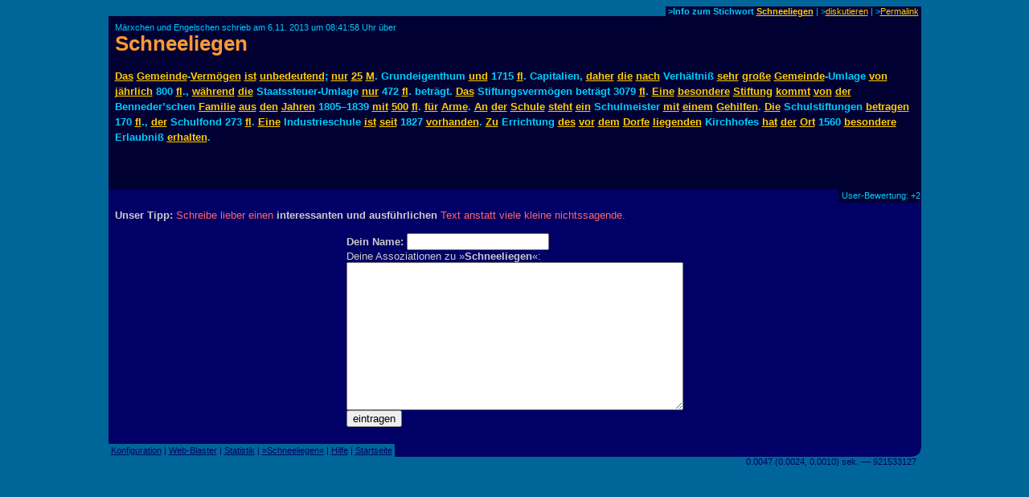

--- FILE ---
content_type: text/html
request_url: https://www.assoziations-blaster.de/blast/Schneeliegen.html
body_size: 2292
content:
<!DOCTYPE HTML PUBLIC "-//W3C//DTD HTML 4.0 Transitional//EN">
<HTML>
<HEAD>

<META http-equiv="Content-Type" content="text/html; charset=iso-8859-1">

<title>Märxchen und Engelschen schrieb &uuml;ber Schneeliegen</title>

<META Name="description" Content="Märxchen und Engelschen schrieb zu Schneeliegen: Das Gemeinde-Vermögen ist unbedeutend; nur 25 M. Grundeigenthum und 1715 fl. Capitalien, daher die nach Verhältniß sehr große Gemeinde-Umlage von jährlich 800 f..." lang="de">
<META Name="keywords" Content="Schneeliegen, Märxchen und Engelschen" lang="de">
<meta name="robots" content="noindex,follow">
<META NAME="language"    CONTENT="de">
<META NAME="author"      CONTENT="Märxchen und Engelschen">
<META NAME="publisher"   CONTENT="Alvar C.H. Freude, Dragan Espenschied">


<LINK rel="bookmark" href="https://www.assoziations-blaster.de/blast/Schneeliegen.10.html" title="Assoziations-Blaster: Schneeliegen von Märxchen und Engelschen">
<link rel="contents" href="/info/Schneeliegen.html" title="Assoziations-Blaster: Statistik zum Stichwort Schneeliegen">

<LINK rev="top" href="/">
<link rel="stylesheet" type="text/css" HREF="/style.mpl">

<script language="JScript"><!--
document.write("<script language='Jscript' /js/pulse.js' type='text/javascript'><\/script>")
//--></script>

<script language="javascript" type="text/javascript"><!--
	function init() {}
//--></script>
<script language="javascript" src="/js/keypresstracker.js" type="text/javascript"></script>
</HEAD>

<body bgcolor="#006699" text="#ffff99" link="#ffcc00" alink="#ffcc00" vlink="#ffcc00">

<center>



<table border="0" cellspacing="0" cellpadding="0" width="80%">
<tr>
	
<td width="100%"></td>
<td bgcolor="#000033" nowrap class="darktool">
	<small><font color="#00ccff">&nbsp;<b>&gt;Info zum Stichwort <a href="https://www.assoziations-blaster.de/info/Schneeliegen.html">Schneeliegen</a></b> |
	&gt;<a href="/discuss.mpl?begr=Schneeliegen&num=10">diskutieren</a> |
	<!-- &gt;<a href="/link.mpl?stichwort=Schneeliegen&num=10&autor=Märxchen und Engelschen">Link erzeugen</a> -->&gt;<a href="https://www.assoziations-blaster.de/blast/Schneeliegen.10.html">Permalink</a>&nbsp;</font></small></td>
</tr>
</table>
<table  border="0" cellspacing="0" cellpadding="8" width="80%">
<tr>
<td bgcolor="#000033">
<font color="#00ccff"><small>Märxchen und Engelschen schrieb am 6.11. 2013 um 08:41:58 Uhr &uuml;ber<br>
</small></font>
<h1 style="margin:0px;padding:0px;font-size:2em;color:#f93;"><a href="/blast/Schneeliegen.html?x=e5e6;o=10" class="nohover">Schneeliegen</a></h1>
</td>
</tr>
</table>
<table  border="0" cellspacing="0" cellpadding="8" width="80%">
<tr>
<td bgcolor="#000033">
<p class="blasttext"><font color="#00ccff">
<a href="Das.html">Das</a> <a href="Gemeinde.html">Gemeinde</a>-<a href="Verm%F6gen.html">Vermögen</a> <a href="ist.html">ist</a> <a href="unbedeutend.html">unbedeutend</a>; <a href="nur.html">nur</a> <a href="25.html">25</a> <a href="m.html">M</a>. Grundeigenthum <a href="und.html">und</a> 1715 <a href="fl.html">fl</a>. Capitalien, <a href="Daher.html">daher</a> <a href="die.html">die</a> <a href="nach.html">nach</a> Verhältniß <a href="sehr.html">sehr</a> <a href="gro%DFe.html">große</a> <a href="Gemeinde.html">Gemeinde</a>-Umlage <a href="von.html">von</a> <a href="j%E4hrlich.html">jährlich</a> 800 <a href="fl.html">fl</a>., <a href="w%E4hrend.html">während</a> <a href="die.html">die</a> Staatssteuer-Umlage <a href="nur.html">nur</a> 472 <a href="fl.html">fl</a>. beträgt. <a href="Das.html">Das</a> Stiftungsvermögen beträgt 3079 <a href="fl.html">fl</a>. <a href="eine.html">Eine</a> <a href="besondere.html">besondere</a> <a href="Stiftung.html">Stiftung</a> <a href="kommt.html">kommt</a> <a href="von.html">von</a> <a href="der.html">der</a> Benneder’schen <a href="Familie.html">Familie</a> <a href="aus.html">aus</a> <a href="den.html">den</a> <a href="jahren.html">Jahren</a> 1805–1839 <a href="mit.html">mit</a> <a href="500.html">500</a> <a href="fl.html">fl</a>. <a href="f%FCr.html">für</a> <a href="Arme.html">Arme</a>. <a href="an.html">An</a> <a href="der.html">der</a> <a href="Schule.html">Schule</a> <a href="steht.html">steht</a> <a href="ein.html">ein</a> Schulmeister <a href="mit.html">mit</a> <a href="einem.html">einem</a> <a href="Gehilfe.html">Gehilfen</a>. <a href="die.html">Die</a> Schulstiftungen <a href="betragen.html">betragen</a> 170 <a href="fl.html">fl</a>., <a href="der.html">der</a> Schulfond 273 <a href="fl.html">fl</a>. <a href="eine.html">Eine</a> Industrieschule <a href="ist.html">ist</a> <a href="seit.html">seit</a> 1827 <a href="vorhanden.html">vorhanden</a>. <a href="zu.html">Zu</a> Errichtung <a href="des.html">des</a> <a href="vor.html">vor</a> <a href="dem.html">dem</a> <a href="Dorfe.html">Dorfe</a> <a href="liegende.html">liegenden</a> Kirchhofes <a href="hat.html">hat</a> <a href="der.html">der</a> <a href="Ort.html">Ort</a> 1560 <a href="besondere.html">besondere</a> Erlaubniß <a href="erhalten.html">erhalten</a>.<br>
<br>
</font></p>
<small><font color="#00ccff"></font></small><br>


</td>
</tr>
</table>
<table  border="0" cellspacing="0" cellpadding="1" width="80%">
<tr>
	
<td width="100%" bgcolor="#000066"><font>&nbsp;</font></td>
<td bgcolor="#000033" nowrap class="darktool"><small><font color="#00ccff">
	<strong></strong>&nbsp;User-Bewertung:  +2 
	</font></small></td>
</tr>
</table>

<table  border="0" cellspacing="0" cellpadding="8" width="80%">
<tr>
<td bgcolor="#000066" class="lbox"><font color="#ff6666">
<strong>Unser Tipp:</strong> Schreibe lieber einen <strong>interessanten und ausf&uuml;hrlichen</strong> Text anstatt viele kleine nichtssagende.<br><br></font>
<form action="?x=e5e6" method="post" name="f">
<center>
<table border="0" cellpadding="0" cellspacing="0"><tr><td nowrap class="lbox">
	<font color="#cccccc"><strong>Dein Name:</strong></font>
	<input type="text" name="n" maxlength=50 size=20 value=""> <img align="absmiddle" src="/img/0.gif" name="an" width="16" height="16" alt=""><br>
	<input type="hidden" name="begr" value="Schneeliegen">
	<input type="hidden" name="func" value="schr">
	
	<font color="#cccccc">Deine Assoziationen zu &raquo;<strong>Schneeliegen</strong>&laquo;:</font><br>
	<font face="monospace"> 
   <textarea cols="50" rows="12" wrap="virtual" name="text"></textarea></font></td>
</tr>
<tr><td>

	<table  border="0" cellpadding="0" cellspacing="0" width="100%"><tr><td nowrap>
		<input type="submit" value="eintragen"> </td>
	<td nowrap align="right">
		<img src="/img/0.gif" width="8" height="7" alt="" name="t0"><img src="/img/0.gif" width="8" height="7" alt="" name="t1"><img src="/img/0.gif" width="8" height="7" alt="" name="t2"><img src="/img/0.gif" width="8" height="7" alt="" name="t3"><img src="/img/0.gif" width="8" height="7" alt="" name="t4"><img src="/img/0.gif" width="8" height="7" alt="" name="t5"><img src="/img/0.gif" width="8" height="7" alt="" name="t6"><img src="/img/0.gif" width="8" height="7" alt="" name="t7"><img src="/img/0.gif" width="8" height="7" alt="" name="t8"><img src="/img/0.gif" width="8" height="7" alt="" name="t9"><img src="/img/0.gif" width="8" height="7" alt="" name="t10"><img src="/img/0.gif" width="8" height="7" alt="" name="t11"><img src="/img/0.gif" width="8" height="7" alt="" name="t12"><img src="/img/0.gif" width="8" height="7" alt="" name="t13"><img src="/img/0.gif" width="8" height="7" alt="" name="t14"><img src="/img/0.gif" width="8" height="7" alt="" name="t15"></td>
	</tr></table>

<!-- google_ad_section_start(weight=ignore) -->

<div style="display:none;">
Hier nichts eingeben, sonst wird der Text nicht gespeichert: <input name="name"><br />
Hier das stehen lassen, sonst wird der Text nicht gespeichert: <input name="content" value="Text!"><br />
</div>

<!-- google_ad_section_end -->


</td></tr></table>
</center>
</form>
</td></tr>
</table><script language="javascript"><!--
init()
//--></script>

<table border="0" cellspacing="0" cellpadding="0" width="80%">
<tr>
	
<td nowrap class="bluetool"><small><font color="#000066">
	&nbsp;<a href="/config.mpl"><font color="#000066">Konfiguration</font></a> |
	<a href="/web-blast.html"><font color="#000066">Web-Blaster</font></a> |
	<a href="/statistik/"><font color="#000066">Statistik</font></a> |
	<a href="https://www.assoziations-blaster.de/info/Schneeliegen.html"><font color="#000066">&raquo;Schneeliegen&laquo;</font></a> |
	<a href="/faq.html"><font color="#000066">Hilfe</font></a> |
	<a href="/"><font color="#000066">Startseite</font></a>&nbsp;</font></small></td>
<td width="100%" bgcolor="#000066" align=right><img src="/img/eck.gif" width="16" height="16"></td>
</tr>
<tr align="right">
<td colspan="2">
<small><font color="#000066">0.0047 (0.0024, 0.0010) sek. &#150;&#150; 921533127&nbsp;&nbsp;</font></small>
</td>
</tr>
</table>

<br>




</center>

</BODY>
</HTML>


--- FILE ---
content_type: text/javascript
request_url: https://www.assoziations-blaster.de/js/keypresstracker.js
body_size: 180
content:
ts = new Array(
	"p1.gif",
	"p1.gif",
	"p1.gif",
	"p1.gif",
	"p1.gif",
	"p1.gif",
	"p2.gif",
	"p2.gif",
	"p2.gif",
	"p2.gif",
	"p3.gif",
	"p3.gif",
	"p3.gif",
	"p4.gif",
	"p4.gif",
	"p5.gif")
	
dots = 0
olddots = -1

function init() {
	if(document.layers) {
		document.f.text.onkeyup = count
		document.f.n.onkeyup = namecheck
		count()
	}
	if(document.all) {
		if(navigator.userAgent.indexOf("Mac")>-1) {
			setInterval("count()",200)
		} else {
			document.f.text.onkeyup = count
			document.f.n.onkeyup = namecheck
			count()
		}
	}
}
function namecheck() {
	if(document.f.text.value.length>0) {
		if(document.f.n.value.length==0) {
			if(document.an.src!="/img/blinkpfeil.gif") document.an.src="/img/blinkpfeil.gif"
		} else {
			if(document.an.src!="/img/0.gif") document.an.src="/img/0.gif"
		}
	} else { 
		document.an.src="/img/0.gif"
	}
}
function count() {
	chars = document.f.text.value.length
	
	if(chars==0) dots = 0
	if(chars>0) dots = 1
	if(chars>16) dots = 2
	if(chars>48) dots = 3
	if(chars>96) dots = 4
	if(chars>150) dots = 5
	if(chars>250) dots = 6
	if(chars>400) dots = 7
	if(chars>450) dots = 8
	if(chars>600) dots = 9
	if(chars>800) dots = 10
	if(chars>1000) dots = 11
	if(chars>1300) dots = 12
	if(chars>1600) dots = 13
	if(chars>2000) dots = 14
	if(chars>2500) dots = 15
	if(chars>4096) dots = 16
	
	if(dots!=olddots) {
		for(i=0;i<dots;i++)	eval("document.t"+i+".src = '/img/'+ts[i]")
		for(i=dots;i<16;i++) eval("document.t"+i+".src = '/img/p0.gif'")
		olddots = dots;
	}
	namecheck()
}
